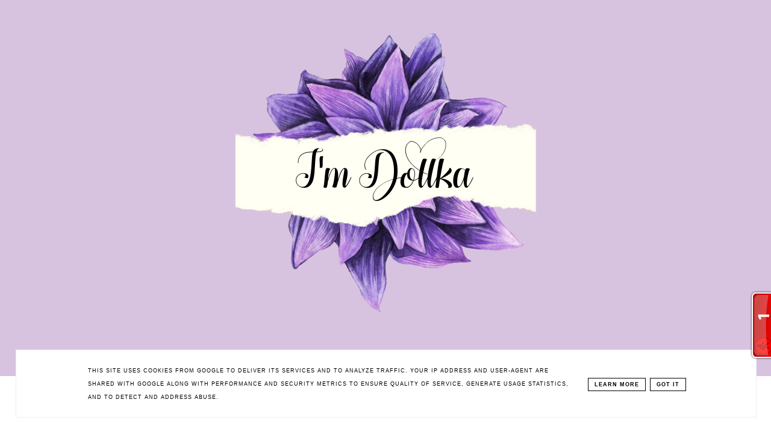

--- FILE ---
content_type: text/html; charset=UTF-8
request_url: https://www.imdollka.pl/b/stats?style=BLACK_TRANSPARENT&timeRange=ALL_TIME&token=APq4FmDBVY3hZyk-2rny3c_Ma6dx1K-PqokkFEdYD7RTX9bcKuCJRx-yAd42ca6guq4cTT_g_hsuIrP01Fvoj8dR0XJ6ARnBzw
body_size: 48
content:
{"total":1123168,"sparklineOptions":{"backgroundColor":{"fillOpacity":0.1,"fill":"#000000"},"series":[{"areaOpacity":0.3,"color":"#202020"}]},"sparklineData":[[0,13],[1,16],[2,19],[3,10],[4,31],[5,21],[6,15],[7,11],[8,39],[9,11],[10,52],[11,42],[12,36],[13,18],[14,23],[15,55],[16,29],[17,67],[18,100],[19,81],[20,66],[21,42],[22,43],[23,56],[24,40],[25,46],[26,57],[27,50],[28,50],[29,39]],"nextTickMs":97297}

--- FILE ---
content_type: text/html; charset=utf-8
request_url: https://www.google.com/recaptcha/api2/aframe
body_size: 269
content:
<!DOCTYPE HTML><html><head><meta http-equiv="content-type" content="text/html; charset=UTF-8"></head><body><script nonce="2qT-QCcGrkwIZW1pAH3W3A">/** Anti-fraud and anti-abuse applications only. See google.com/recaptcha */ try{var clients={'sodar':'https://pagead2.googlesyndication.com/pagead/sodar?'};window.addEventListener("message",function(a){try{if(a.source===window.parent){var b=JSON.parse(a.data);var c=clients[b['id']];if(c){var d=document.createElement('img');d.src=c+b['params']+'&rc='+(localStorage.getItem("rc::a")?sessionStorage.getItem("rc::b"):"");window.document.body.appendChild(d);sessionStorage.setItem("rc::e",parseInt(sessionStorage.getItem("rc::e")||0)+1);localStorage.setItem("rc::h",'1768991955317');}}}catch(b){}});window.parent.postMessage("_grecaptcha_ready", "*");}catch(b){}</script></body></html>

--- FILE ---
content_type: text/plain
request_url: https://www.google-analytics.com/j/collect?v=1&_v=j102&a=125702921&t=pageview&_s=1&dl=https%3A%2F%2Fwww.imdollka.pl%2F2017%2F12%2F&ul=en-us%40posix&dt=Dollka%20Blog&sr=1280x720&vp=1280x720&_u=IEBAAEABAAAAACAAI~&jid=1664368376&gjid=1502249339&cid=332335118.1768991950&tid=UA-109854240-1&_gid=283577259.1768991950&_r=1&_slc=1&z=128604282
body_size: -449
content:
2,cG-16WTSNVG1S

--- FILE ---
content_type: text/javascript;charset=UTF-8
request_url: https://whos.amung.us/pingjs/?k=lq2test1nm&t=Dollka%20Blog&c=t&x=https%3A%2F%2Fwww.imdollka.pl%2F2017%2F12%2F&y=&a=0&d=3.938&v=27&r=7363
body_size: 59
content:
WAU_r_t('1','lq2test1nm',0);

--- FILE ---
content_type: application/javascript
request_url: https://t.dtscout.com/pv/?_a=v&_h=imdollka.pl&_ss=9i9m7ekfoe&_pv=1&_ls=0&_u1=1&_u3=1&_cc=us&_pl=d&_cbid=8790&_cb=_dtspv.c
body_size: 63
content:
try{_dtspv.c({"b":"chrome@131"},'8790');}catch(e){}